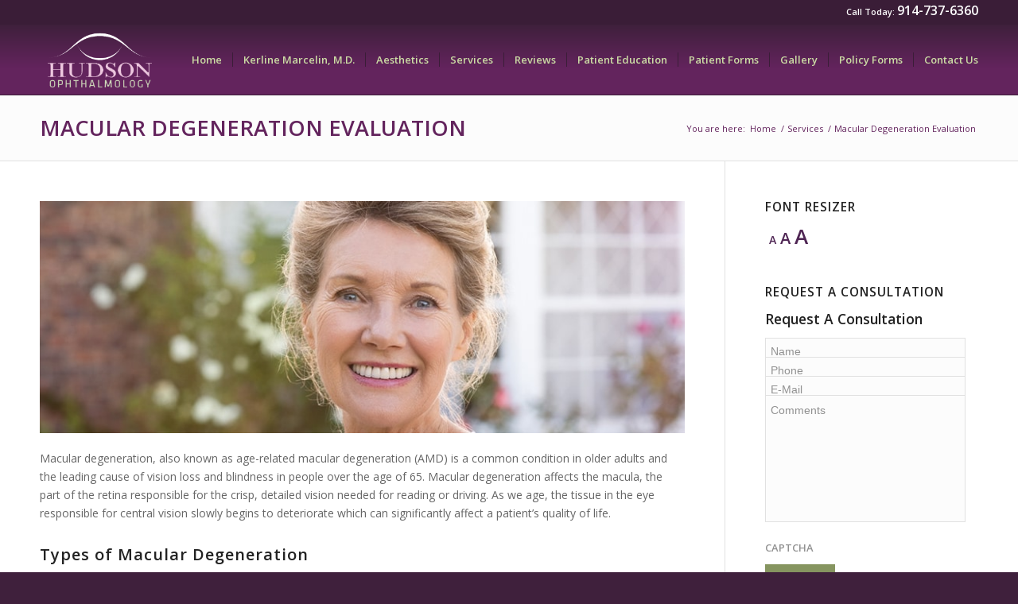

--- FILE ---
content_type: text/css; charset=UTF-8
request_url: https://www.hudsoneyes.com/wp-content/cache/min/1/wp-content/themes/enfold-child/style.css?ver=1747069165
body_size: 2
content:
#header_meta>div>div>span>a{font-size:16px;color:#fff}#gform_1>div.gform_body,#field_1_2,#field_1_3,#field_1_5,#gform_1>div.gform_footer.top_label{margin-top:-20px;padding-top:0}#header_meta{background-color:#3A1D37}#header_meta>div>div>span{color:#fff}#top #wrap_all .social_bookmarks,#top #wrap_all .social_bookmarks a,#top #wrap_all .social_bookmarks li{color:#fff}#av_section_3{background:#ccdca5;background:-moz-linear-gradient(top,#ccdca5 41%,#9eab7f 100%,#9eab7f 100%);background:-webkit-linear-gradient(top,#ccdca5 41%,#9eab7f 100%,#9eab7f 100%);background:linear-gradient(to bottom,#ccdca5 41%,#9eab7f 100%,#9eab7f 100%);filter:progid:DXImageTransform.Microsoft.gradient(startColorstr='#ccdca5',endColorstr='#9eab7f',GradientType=0)}.hr-short .hr-inner,.alternate_color .hr-short .hr-inner-style,.alternate_color .hr-short .hr-inner,.main_color .hr-short .hr-inner-style,.main_color .hr-short .hr-inner{border-color:#3F203C}#header_main{background:#3f203c;background:-moz-linear-gradient(top,#3f203c 0%,#63245d 62%);background:-webkit-linear-gradient(top,#3f203c 0%,#63245d 62%);background:linear-gradient(to bottom,#3f203c 0%,#63245d 62%);filter:progid:DXImageTransform.Microsoft.gradient(startColorstr='#3f203c',endColorstr='#63245d',GradientType=0)}#zeno_fr_widget-2>div>p>span>a.zeno_font_resizer_minus,#zeno_fr_widget-2>div>p>span>a.zeno_font_resizer_reset,#zeno_fr_widget-2>div>p>span>a.zeno_font_resizer_add{color:#4F2654}#zeno_fr_widget-2>div>p{text-align:left!important;padding-left:5px;font-size:20px}#zeno_fr_widget-2{padding-bottom:0}#rev_slider_4_1>ul>li.tp-revslider-slidesli.active-revslide.current-sr-slide-visible>div.tp-caption.button.tp-fade.tp-resizeme.start>a{color:#fff}

--- FILE ---
content_type: text/css; charset=UTF-8
request_url: https://www.hudsoneyes.com/wp-content/cache/min/1/d3cp/css/widget.css?ver=1747069165
body_size: 5349
content:
.d3cp_clear{clear:both;height:0;line-height:0;overflow:hidden}#d3cp_main{clear:both;color:#555;float:left;font-family:Helvetica,Arial,sans-serif;padding:0 15px 20px 30px;width:610px}#D3cpWidget{color:#555;font-family:Helvetica,Arial,sans-serif;width:610px;text-align:left}.d3cp_des{font-size:16px;line-height:1.25em;margin-bottom:20px}.d3cp_des.d3cp_des_result{color:#7E7E7E;font-size:16px;font-weight:700;margin-bottom:25px}.d3cp_confirmation{margin:10px 20px}.d3cp_des_result_row{display:inline-block;font-size:14px;line-height:22px;margin:5px 0}.d3cp_des_row_title{color:#06a;display:block;float:left;font-weight:700;margin:0 5px 0 0;padding-left:10px;width:190px}.d3cp_des_row_detail{display:block;float:left;font-weight:400;padding-right:7px;width:340px}#D3cpWidget hr{border-color:#DDD;border-style:dotted;border-width:1px 0 0;clear:both;height:0;margin:20px 0}#D3cpWidget hr.d3cp_hr_solid{border-style:solid;margin:20px 0}#D3cpWidget hr.d3cp_hr_solid{border-color:#AABED6;border-style:solid;margin:20px 0}#D3cpWidget hr.d3cp_hr_nomargin{margin:0}#D3cpWidget hr.d3cp_hr_narrow{margin:10px 0}#D3cpWidget hr.d3cp_hr_wide{margin:40px 0}#D3cpWidget hr.d3cp_hr_short{margin-left:10px;margin-right:10px}#D3cpWidget ul{padding:0}.d3cp_feature_wrap{background:url(//www.demandforce.com/widget/css/images/d3cp_featured_bg.png) repeat-x scroll left top transparent;display:inline-block;padding:20px 20px 0;width:570px}.d3cp_feature_sum{margin:0 0 20px 0;font-size:14px;line-height:30px}.d3cp_feature_sum .d3cp_button_reviewus_mid{float:right}.d3cp_feature_sum span{font-size:24px;color:#178b05;font-weight:700}.d3cp_button_request{background:url(//www.demandforce.com/widget/css/images/d3cp_button_request_mid.png) no-repeat scroll left top transparent;border:0 none;float:right;height:30px;margin-top:5px;width:153px}.d3cp_itemized_box{float:right;font-size:12px;width:233px}.d3cp_itemized_box.bordertop{background:url(//www.demandforce.com/widget/css/images/d3cp_itemized_box_top.png) no-repeat scroll center top transparent;height:10px}.d3cp_itemized_box.bodymiddle{background:url(//www.demandforce.com/widget/css/images/d3cp_itemized_box_middle.png) repeat-y scroll center center transparent;padding:3px 0}.d3cp_itemized_box.borderbottom{background:url(//www.demandforce.com/widget/css/images/d3cp_itemized_box_bottom.png) no-repeat scroll center bottom transparent;height:10px}.d3cp_itemized_box .d3cp_csi_itemize{color:#323232;font-size:12px;height:14px;line-height:14px;padding:1px 10px 2px 20px}.d3cp_barometer{background:url(//www.demandforce.com/widget/css/images/d3cp_barchart_dark.gif) left top no-repeat;width:78px;height:9px;float:left;margin-right:10px;margin-top:3px}.d3cp_barometer var{background:url(//www.demandforce.com/widget/css/images/d3cp_barchart_high.gif) right top no-repeat;float:left;width:100%;height:9px}.d3cp_pink_bg{background:url(//www.demandforce.com/widget/css/images/d3cp_pink_bg.png) no-repeat scroll right top transparent;clear:both;height:55px;margin:0;width:575px}.d3cp_top10_icon{background:url(//www.demandforce.com/widget/css/images/d3cp_top10_icon.png) left center no-repeat;padding:0 0 0 45px;line-height:55px;margin-left:20px;color:#545454;font-style:italic;font-size:14px}.d3cp_video1{margin-right:5px}.d3cp_video{text-align:center}.d3cp_review_seal{background:url(//www.demandforce.com/widget/css/images/d3cp_review_certified.png) no-repeat scroll 0 0 transparent;color:#545454;float:right;font-size:11px;font-style:italic;font-weight:400;line-height:24px;margin-bottom:30px;padding-left:27px}.d3cp_review_box{font-size:13px;margin:0 0 0 10px;clear:both;overflow:auto}.d3cp_review_pic{background:url(//www.demandforce.com/widget/css/images/d3cp_review_default.png) left top no-repeat;float:left;width:33px;height:50px}.d3cp_review_female{background-image:url(//www.demandforce.com/widget/css/images/d3cp_review_female.png)}.d3cp_review_male{background-image:url(//www.demandforce.com/widget/css/images/d3cp_review_male.png)}.d3cp_review_main{float:left;width:550px;margin-left:15px}.d3cp_star_rating_wrap{float:left;height:14px;padding-right:10px;width:80px}.d3cp_review_title{color:#333;display:inline-block;font-size:13px;font-weight:700;line-height:15px;width:320px}.d3cp_review_title.featured{width:270px}.d3cp_review_date{background:url(//www.demandforce.com/widget/css/images/d3cp_review_certified.png) no-repeat scroll 0 0 transparent;color:#777;float:right;font-size:12px;height:22px;line-height:22px;padding:0 0 0 30px}.d3cp_nobg{background-image:none;padding:0}.d3cp_review_name{color:#777;display:block;font-size:12px;font-style:italic;padding:2px 0 0}.d3cp_review_content{color:#333;font-size:12px;padding-right:35px;line-height:18px}.d3cp_review_bizcomment{border-left:2px solid #069;color:#333;display:inline-block;margin:10px 0 0;padding-left:10px}.d3cp_review_bizcomment .expl{color:#777;font-size:11px;font-style:italic}.d3cp_review_period{font-size:11px}.d3cp_button_mid{height:30px;width:153px;float:left}.d3cp_review_button_wrap{padding:20px 0 70px 30px}.d3cp_review_button_wrap a{margin:0 0 0 20px}.d3cp_button_viewreviews_mid{background:url(//www.demandforce.com/widget/css/images/d3cp_button_viewreviews_mid.png) left top no-repeat}.d3cp_button_reviewus_mid{background:url(//www.demandforce.com/widget/css/images/d3cp_button_reviewus_mid.png) left top no-repeat}.d3cp_feature_wrap .d3cp_review_box{float:left;margin:0;overflow:hidden}.d3cp_feature_wrap .d3cp_review_main{width:270px}.d3cp_feature_wrap .d3cp_review_date{float:left;line-height:24px;margin-right:30px}.d3cp_feature_wrap .d3cp_review_date .d3cp_review_period{display:inline}.d3cp_feature_wrap .d3cp_review_content{clear:both;padding-right:10px}#D3cpWidget h3{font-size:18px;color:#06a;margin:0 0 10px}#d3cp_main h3{font-size:18px;color:#06a;margin:0 0 15px}.d3cp_itemized_box .d3cp_review_itemize{color:#323232;font-size:12px;line-height:14px;padding:1px 10px 2px 25px}.d3cp_review_itemize .totalcount{font-weight:700}.d3cp_review_itemize span{padding-left:15px;vertical-align:middle}.d3cp_review_itemize img{vertical-align:middle}.d3cp_review_order{background:url(//www.demandforce.com/widget/css/images/d3cp_review_order_bg.gif) repeat-x left top;margin:30px 0;font-size:13px;line-height:40px;padding:0 20px}.d3cp_review_order a{font-weight:700}.d3cp_review_page{float:right}.d3cp_review_page *{padding:0 2px}.d3cp_review_sort a{padding:0 20px 0 5px;margin-right:5px}.d3cp_review_sort a:hover{background:url(//www.demandforce.com/widget/css/images/d3cp_sort_desc_high.gif) no-repeat right center}a.d3cp_review_sort_asc{background:url(//www.demandforce.com/widget/css/images/d3cp_sort_asc.gif) no-repeat right center}a.d3cp_review_sort_asc:hover{background-image:url(//www.demandforce.com/widget/css/images/d3cp_sort_desc_high.gif)}a.d3cp_review_sort_desc{background:url(//www.demandforce.com/widget/css/images/d3cp_sort_desc.gif) no-repeat right center}a.d3cp_review_sort_desc:hover{background-image:url(//www.demandforce.com/widget/css/images/d3cp_sort_asc_high.gif)}.d3cp_review_seal_wrap{display:inline-block;padding:10px 5px 30px 25px;width:580px}.d3cp_seal_expl{display:inline-block;float:left;font-size:13px;font-style:italic;height:51px;width:388px}.d3cp_seal_expl_left{float:left;height:52px;width:6px;line-height:0;font-size:0}.d3cp_seal_expl_left #d3cp_topleft{background:url(//www.demandforce.com/widget/css/images/d3cp_corner_white_6.png) no-repeat scroll left top transparent;height:6px;width:6px}.d3cp_seal_expl_left #d3cp_midleft{background-color:#fff;border-left:1px solid #D7D8DC;height:40px;width:5px}.d3cp_seal_expl_left #d3cp_btmleft{background:url(//www.demandforce.com/widget/css/images/d3cp_corner_white_6.png) no-repeat scroll left bottom transparent;height:6px;width:6px}.d3cp_seal_expl_center{background-color:#fff;border-bottom:1px solid #D7D8DC;border-top:1px solid #D7D8DC;display:inline-block;float:left;height:36px;padding:7px;width:362px}.d3cp_seal_expl_center #d3cp_seal{background:url(//www.demandforce.com/widget/css/images/d3cp_review_certified_big.png) no-repeat scroll center center transparent;display:inline-block;float:left;height:36px;width:36px}.d3cp_seal_expl_center #d3cp_text{display:inline-block;height:36px;line-height:18px;padding-left:15px;width:305px}.d3cp_seal_expl_right{display:inline-block;height:52px;width:6px;line-height:0;font-size:0;float:left}.d3cp_seal_expl_right #d3cp_topright{background:url(//www.demandforce.com/widget/css/images/d3cp_corner_white_6.png) no-repeat scroll right top transparent;height:6px;width:6px}.d3cp_seal_expl_right #d3cp_midright{background-color:#fff;border-right:1px solid #D7D8DC;height:40px;width:5px}.d3cp_seal_expl_right #d3cp_btmright{background:url(//www.demandforce.com/widget/css/images/d3cp_corner_white_6.png) no-repeat scroll right bottom transparent;height:6px;width:6px}.d3cp_review_seal_wrap a.d3cp_button_mid{float:right;margin:10px 0 0 30px}.d3cp_star_rating_min{background:url(//www.demandforce.com/widget/css/images/d3cp_stars_3v_14_16.png) repeat-x scroll 0 -28px transparent;float:left;height:14px;list-style:none outside none;margin:0!important;padding:0!important;position:relative;width:80px;overflow:hidden}.d3cp_star_rating_min li{padding:0px!important;margin:0px!important;float:left;display:block;height:14px;text-decoration:none;text-indent:-9000px;z-index:20;position:absolute;overflow:hidden}#D3cpWidget .d3cp_star_rating_min li.score5,#content .d3cp_star_rating_min li.score5{width:80px;background:url(//www.demandforce.com/widget/css/images/d3cp_stars_3v_14_16.png) 0 0}#D3cpWidget .d3cp_star_rating_min li.score0p5,#content .d3cp_star_rating_min li.score0p5{background:url(//www.demandforce.com/widget/css/images/d3cp_stars_3v_14_16.png) 0 -14px;width:16px}#D3cpWidget .d3cp_star_rating_min li.score1,#content .d3cp_star_rating_min li.score1{background:url(//www.demandforce.com/widget/css/images/d3cp_stars_3v_14_16.png) 0 0;width:16px}#D3cpWidget .d3cp_star_rating_min li.score1p5,#content .d3cp_star_rating_min li.score1p5{width:32px;background:url(//www.demandforce.com/widget/css/images/d3cp_stars_3v_14_16.png) 0 0}#D3cpWidget .d3cp_star_rating_min li.score1p5 .astar{width:14px;height:14px;left:16px;background:url(//www.demandforce.com/widget/css/images/d3cp_stars_3v_14_16.png) 0 -14px;position:absolute}#D3cpWidget .d3cp_star_rating_min li.score2,#content .d3cp_star_rating_min li.score2{background:url(//www.demandforce.com/widget/css/images/d3cp_stars_3v_14_16.png) 0 0;width:32px}#D3cpWidget .d3cp_star_rating_min li.score2p5,#content .d3cp_star_rating_min li.score2p5{width:48px;background:url(//www.demandforce.com/widget/css/images/d3cp_stars_3v_14_16.png) 0 0}#D3cpWidget .d3cp_star_rating_min li.score2p5 .astar{width:14px;height:14px;left:32px;background:url(//www.demandforce.com/widget/css/images/d3cp_stars_3v_14_16.png) 0 -14px;position:absolute}#D3cpWidget .d3cp_star_rating_min li.score3,#content .d3cp_star_rating_min li.score3{background:url(//www.demandforce.com/widget/css/images/d3cp_stars_3v_14_16.png) 0 0;width:48px}#D3cpWidget .d3cp_star_rating_min li.score3p5,#content .d3cp_star_rating_min li.score3p5{width:64px;background:url(//www.demandforce.com/widget/css/images/d3cp_stars_3v_14_16.png) 0 0}#D3cpWidget .d3cp_star_rating_min li.score3p5 .astar{width:14px;height:14px;left:48px;background:url(//www.demandforce.com/widget/css/images/d3cp_stars_3v_14_16.png) 0 -14px;position:absolute}#D3cpWidget .d3cp_star_rating_min li.score4,#content .d3cp_star_rating_min li.score4{background:url(//www.demandforce.com/widget/css/images/d3cp_stars_3v_14_16.png) 0 0;width:64px}#D3cpWidget .d3cp_star_rating_min li.score4p5,#content .d3cp_star_rating_min li.score4p5{width:80px;background:url(//www.demandforce.com/widget/css/images/d3cp_stars_3v_14_16.png) 0 0}#D3cpWidget .d3cp_star_rating_min li.score4p5 .astar{width:14px;height:14px;left:64px;background:url(//www.demandforce.com/widget/css/images/d3cp_stars_3v_14_16.png) 0 -14px;position:absolute}.d3cp_review_rater_wrap{height:30px}.d3cp_fiveStarWrap{display:inline-block;height:24px;padding:2px 0 0;width:133px}.d3cp_review_rater{list-style:none;margin:0;padding:0;width:130px;height:24px;position:relative;background:url(//www.demandforce.com/widget/css/images/d3cp_stars_3v_24_26.png) 0 -48px repeat-x}.d3cp_review_rater li{padding:0;margin:0;float:left}.d3cp_review_rater li a{display:block;width:13px;height:24px;text-decoration:none;text-indent:-9000px;z-index:20;position:absolute;padding:0;cursor:pointer}.d3cp_review_rater li a:hover{background:url(//www.demandforce.com/widget/css/images/d3cp_stars_3v_24_26.png) 0 0;z-index:1;left:0}.d3cp_review_rater li a.selected{background:url(//www.demandforce.com/widget/css/images/d3cp_stars_3v_24_26.png) 0 0}.d3cp_review_rater a.d3cp_half_star{left:0}.d3cp_review_rater a.d3cp_half_star:hover{width:13px}.d3cp_review_rater a.d3cp_half_star_selected{left:0;width:13px}.d3cp_review_rater a.d3cp_half_star_selected:hover{left:0}.d3cp_review_rater a.d3cp_one_star{left:13px}.d3cp_review_rater a.d3cp_one_star:hover{width:26px}.d3cp_review_rater a.d3cp_one_star_selected{left:0;width:26px}.d3cp_review_rater a.d3cp_one_star_half{left:26px}.d3cp_review_rater a.d3cp_one_star_half:hover{width:39px}.d3cp_review_rater a.d3cp_one_star_half_selected{left:0;width:39px}.d3cp_review_rater a.d3cp_two_stars{left:39px}.d3cp_review_rater a.d3cp_two_stars:hover{width:52px}.d3cp_review_rater a.d3cp_two_stars_selected{left:0;width:52px}.d3cp_review_rater a.d3cp_two_stars_half{left:52px}.d3cp_review_rater a.d3cp_two_stars_half:hover{width:65px}.d3cp_review_rater a.d3cp_two_stars_half_selected{left:0;width:65px}.d3cp_review_rater a.d3cp_three_stars{left:65px}.d3cp_review_rater a.d3cp_three_stars:hover{width:78px}.d3cp_review_rater a.d3cp_three_stars_selected{left:0;width:78px}.d3cp_review_rater a.d3cp_three_stars_half{left:78px}.d3cp_review_rater a.d3cp_three_stars_half:hover{width:91px}.d3cp_review_rater a.d3cp_three_stars_half_selected{left:0;width:91px}.d3cp_review_rater a.d3cp_four_stars{left:91px}.d3cp_review_rater a.d3cp_four_stars:hover{width:104px}.d3cp_review_rater a.d3cp_four_stars_selected{left:0;width:104px}.d3cp_review_rater a.d3cp_four_stars_half{left:104px}.d3cp_review_rater a.d3cp_four_stars_half:hover{width:117px}.d3cp_review_rater a.d3cp_four_stars_half_selected{left:0;width:117px}.d3cp_review_rater a.d3cp_five_stars{left:117px}.d3cp_review_rater a.d3cp_five_stars:hover{width:130px}.d3cp_review_rater a.d3cp_five_stars_selected{left:0;width:130px}.d3cp_review_postas{color:#888;display:inline;font-style:italic;font-weight:700}.d3cp_review_postas .title{color:#06A;font-weight:400}.d3cp_form{font-size:14px}.d3cp_form input[type="text"]:focus,.d3cp_form textarea:focus{-moz-border-radius:5px 5px 5px 5px;background-color:#F4F8FE;border-color:SteelBlue LightSkyBlue LightSteelBlue LightSteelBlue;border-style:solid;border-width:1px;padding:2px}.d3cp_form select:focus{-moz-border-radius:5px 5px 5px 5px;border-color:SteelBlue LightSkyBlue LightSteelBlue LightSteelBlue;border-style:solid;border-width:1px;padding:2px}.d3cp_form select{border:1px solid silver;color:#555;font-family:Helvetica,Arial,sans-serif;font-style:italic;height:26px;line-height:30px;padding:2px;vertical-align:bottom}.d3cp_form_row{display:block;margin:0 0 18px}.d3cp_form_row.highlight{background-color:#FFFEDC;padding:0 0 5px;width:610px}.d3cp_form_row.highlight .smallblack{color:#555;font-size:13px}.d3cp_form_title{color:#06A;display:inline-block;float:left;font-size:16px;font-weight:700;line-height:34px;margin:0 5px 0 0;padding-left:10px;width:180px}.d3cp_form_title.forComment{line-height:21px}.d3cp_form_title.d3cp_premium{text-align:center}.d3cp_form_title.d3cp_marked{background:url(//www.demandforce.com/widget/css/images/d3cp_mark_red.png) no-repeat scroll left 8px transparent}.d3cp_form_detail{display:inline-block;font-size:16px;line-height:34px;padding-right:7px}.d3cp_form_detail .d3cp_premium{color:#06A;display:inline-block;font-weight:400;line-height:18px;word-wrap:normal}.d3cp_confirmation_row{display:inline-block;margin:0 0 10px}.d3cp_confirmation_row .d3cp_title{color:#06A;display:inline-block;float:left;font-size:16px;font-weight:700;line-height:26px;margin:0 5px 0 0;padding-left:10px;width:180px}.d3cp_confirmation_row .d3cp_detail{display:inline-block;font-size:16px;line-height:26px;padding-right:7px;width:360px}.d3cp_confirmation_row .d3cp_detail.d3cp_text{line-height:22px}.d3cp_scheduler_wrap{display:inline-block}.d3cp_input_outer{display:inline-block;font-style:italic;padding-right:7px}.d3cp_input_wrap{-moz-border-radius:5px 5px 5px 5px;background:none repeat scroll 0 0 #EEE;display:inline-block;line-height:1;margin-bottom:3px;padding:3px}.d3cp_form_line_display{display:inline-block;height:23px;line-height:23px;margin:5px 0 0;vertical-align:bottom}.d3cp_from_radios_inline_wrap{display:inline-block;padding-top:8px;vertical-align:top}.d3cp_form_review_exp{font-size:13px;margin:0 10px;vertical-align:super}.d3cp_review_referred_wrap{background:url(//www.demandforce.com/widget/css/images/d3cp_featured_bg.png) repeat-x scroll left top transparent;display:inline-block;padding:30px 40px 0;width:530px}.d3cp_review_referred_wrap .d3cp_des.d3cp_des_result{margin-bottom:40px}.d3cp_review_referred_wrap .d3cp_review_box{margin:0}.d3cp_review_referred_wrap .d3cp_review_main{margin-left:0;width:530px}.d3cp_review_referred_tiles{padding:10px 40px;width:530px}.d3cp_review_referred_tiles .d3cp_des_result{margin-bottom:15px}.d3cp_condor_aline{text-align:center}.d3cp_condor_tile{background:url(//www.demandforce.com/widget/css/images/button_refer_a_friend_1.png) no-repeat transparent;display:inline-block;height:80px;margin:0 15px;width:210px}.d3cp_condor_tile.google{background:url(//www.demandforce.com/widget/css/images/button_review_us_googlePlus.png) no-repeat top left transparent;height:80px;width:210px}.d3cp_condor_tile.refer{background-position:0 0}.d3cp_input_long{width:390px}.d3cp_input_normal{width:296px}.d3cp_input_median{width:180px}.d3cp_input_short{width:115px}.d3cp_input_name{width:135px}.d3cp_select_timeofday{width:124px}.d3cp_input_text{border-color:lightslateGray ghostWhite snow lightgray;border-style:solid;border-width:1px;height:22px;line-height:22px;padding:2px}.d3cp_input_select{height:28px;ling-height:28px;padding:3px;vertical-align:middle;width:396px}.d3cp_input_select option{height:28px;line-height:28px;vertical-align:middle}.d3cp_input_captcha{letter-spacing:5px;width:130px}.d3cp_input_date{background:url(//www.demandforce.com/widget/css/images/d3cp_calendar.gif) no-repeat scroll 97px 3px #FFF;border:1px solid silver;color:#555;font-family:Arial,Helvetica,sans-serif;height:22px;line-height:22px;padding:2px 2px 2px 3px;width:116px}.d3cp_form input.d3cp_input_date:focus{background-color:#F4F8FE;border-width:1px;padding:2px 2px 2px 3px}.d3cp_select_year{width:80px}.d3cp_select_modelmake{width:164px}.d3cp_select_model{width:130px}.d3cp_select_apptService{width:396px}.d3cp_form_exp{color:#555;font-size:12px;font-weight:400;line-height:15px;padding-left:4px}.d3cp_form_exp.d3cp_marked{color:#C87E1F;font-style:italic;padding-top:3px}.d3cp_textarea{height:130px}.d3cp_captcha_wrap{margin-bottom:3px;padding:3px 3px 3px 10px}.d3cp_captcha_img{border:1px solid #020202}.d3cp_captcha_change{color:#06a;font-style:normal;padding-left:12px}.d3cp_form_row.d3cp_form_single{display:inline-block;margin-left:195px;margin-top:2px;padding:10px 0 0}.d3cp_button_submit{background:url(//www.demandforce.com/widget/css/images/d3cp_button_submit_mid.png) no-repeat scroll 0 0 transparent}.d3cp_form_single .d3cp_button_submit{margin:10px 0 15px}.d3cp_button_submit.delete{background:url(//www.demandforce.com/widget/css/images/d3cp_button_delete_mid.png) no-repeat scroll 0 0 transparent}.d3cp_button_submit.next{background:url(//www.demandforce.com/widget/css/images/d3cp_button_next_mid.png) no-repeat scroll 0 0 transparent}.d3cp_button_submit.preview{background:url(//www.demandforce.com/widget/css/images/d3cp_button_preview_mid.png) no-repeat scroll 0 0 transparent}.d3cp_button_submit.unsubscribe{background:url(//www.demandforce.com/widget/css/images/d3cp_button_unsubscribe_mid.png) no-repeat scroll 0 0 transparent}.d3cp_form_comment{clear:both;font-size:14px;font-style:normal;line-height:20px}.d3cp_df_seal_widget{display:block;float:right;height:48px;padding:20px 5px 0 0;width:157px}.d3cp_df_seal{background:url(//www.demandforce.com/widget/css/images/d3cp_seal.png) no-repeat scroll 0 0 transparent;float:right;height:48px;margin-top:1px;width:157px}.d3cp_aboutus_content{border:1px solid #DADADA;display:table;overflow:auto;padding:30px 15px}.d3cp_aboutus_content .d3cp_binfo_sum{border:0 none;float:left;margin:0;padding-bottom:0;width:260px}.d3cp_aboutus_content .d3cp_binfo_sum span{font-size:13px;line-height:20px}.d3cp_aboutus_content .d3cp_bus_links_wrap{border:0 none;margin:15px 0}.d3cp_bttns_inline{clear:both;height:30px;padding:20px 0 0}.d3cp_button_long{float:left;height:30px;width:180px}.d3cp_bttns_inline a{margin-right:18px}.d3cp_bttns_inline div{margin-right:18px}.d3cp_button_long.d3cp_button_reviewus{background:url(//www.demandforce.com/widget/css/images/d3cp_button_reviewus_long.png) no-repeat scroll left center transparent}.d3cp_button_long.d3cp_button_workhere{background:url(//www.demandforce.com/widget/css/images/d3cp_button_workhere.png) no-repeat scroll left center transparent;width:203px}.d3cp_button_direction.long{background:url(//www.demandforce.com/widget/css/images/d3cp_button_derection_long.png) left top no-repeat;height:30px;width:180px;display:inline-block}.d3cp_button_addtocal.long{background:url(//www.demandforce.com/widget/css/images/d3cp_button_addtocal_long.png) left top no-repeat;height:30px;width:180px;display:inline-block}.d3cp_button_long.d3cp_button_cx_send{background:url(https://www.demandforced3.com/d3cp/css/images/d3cp_button_cx_send_180_131.png) no-repeat transparent}.d3cp_button_long.d3cp_button_cx_send.to_email{background-position:0 0}.d3cp_button_long.d3cp_button_cx_send.to_email.disabled{background-position:0 -30px;margin-top:1px}.d3cp_button_long.d3cp_button_cx_send.to_phone{background-position:0 -60px}.d3cp_button_long.d3cp_button_cx_send.to_phone.disabled{background-position:0 -90px;margin-top:1px}.d3cp_button_long.last{margin-right:0}.d3cp_button_long.d3cp_button_skiptosurvey{background:url(//www.demandforce.com/widget/css/images/d3cp_button_skiptosurvey.png) no-repeat scroll 0 0 transparent;width:203px}.d3cp_form_single .d3cp_bttns_inline{padding-top:10px}.d3cp_form_single .d3cp_bttns_inline .d3cp_button_submit{margin:0 18px 0 0}.d3cp_des.d3cp_bizlogo{display:inline-block}.d3cp_aboutus_bizlogo{display:block;float:left;padding-bottom:2px;padding-right:10px}.d3cp_aboutus_busdescription{display:block}.d3cp_aboutus_content .d3cp_bus_fact{font-size:14px;line-height:19px}.d3cp_bus_fact_row{display:inline-block;margin:5px 0}.d3cp_bus_fact_row .title{color:#06a;display:block;float:left;font-weight:700;width:130px}.d3cp_bus_fact_row .detail{display:block;float:left;width:420px}.d3cp_form_type_bar{background-color:#C8E4F2;display:inline-block;font-size:15px;font-weight:700;line-height:32px;margin:0 0 15px;padding:0 10px;width:590px}.d3cp_form_type_bar.margin_top{margin-top:15px}.d3cp_form_type_bar .comments{color:#c87e1f;float:right;font-size:12px;font-style:italic;font-weight:400}#form_preferences .d3cp_form_title{font-size:15px}#form_preferences .d3cp_form_detail{font-size:14px}#form_preferences .d3cp_form_exp{font-size:11px;font-style:italic;margin-top:-6px;padding:0}.d3cp_preference_subscriptions{display:table;font-size:13px;line-height:17px;padding:6px 0 2px}.d3cp_preference_subscriptions .box{display:block;float:left;width:25px}.d3cp_preference_subscriptions .wds{display:inline-block;padding-bottom:2px;width:360px}.d3cp_survey_question{background:url(//www.demandforce.com/widget/css/images/d3cp_bg_survey_blue.gif) repeat-y scroll 360px 0 transparent;display:inline-block;font-size:14px;line-height:20px;padding:8px 0 8px 10px}.d3cp_survey_question .order{display:block;float:left;font-weight:700;padding:0 5px 0 0;text-align:right;width:20px}.d3cp_survey_question .question{display:block;float:left;padding:0 10px 2px 0;width:315px}.d3cp_survey_question .answers{display:block;float:right;padding:0 10px;text-align:right;width:230px}.d3cp_survey_question .answers.preview{font-size:12px;font-weight:700;padding-left:20px;text-align:left;width:220px}.d3cp_survey_question .answers.preview .explain{font-weight:700;padding-left:22px}.d3cp_survey_question .answers .scorewrap{padding:0}.d3cp_survey_question .answers .score{margin:0 5px 0 0;padding:0}.d3cp_survey_bizcommt{color:#777;font-size:16px;font-weight:700;line-height:22px;margin:20px 0 14px;padding-left:10px}.d3cp_confirmation .d3cp_binfo_sum{font-size:14px;line-height:20px;margin:0;padding:10px 0 0 10px}.d3cp_confirmation .d3cp_binfo_sum var{font-style:normal}.d3cp_confirmation .d3cp_bus_links_wrap{border:0 none;margin:15px 0;padding-left:10px}.d3cp_confirmation .d3cp_bttns_inline{padding-left:10px;padding-top:30px}.d3cp_form_row.half_column{display:inline-block;margin:0 0 8px;padding:0 0 0 10px;width:294px;float:left}.half_column .d3cp_form_title{line-height:16px;margin:0;padding:0 0 0 1px}.half_column .d3cp_form_exp{line-height:12px;padding-bottom:4px}.half_column .d3cp_input_name{width:122px}.half_column .d3cp_input_normal{width:270px}.half_column.d3cp_form_row,.d3cp_input_outer,.d3cp_input_wrap{*display:inline}.D3cpDynarchCalendar{border:1px solid #aaa;-moz-user-select:none;-webkit-user-select:none;user-select:none;background:#F1F6FC;font:11px "lucida grande",tahoma,verdana,sans-serif;line-height:14px;position:relative;cursor:default}.D3cpDynarchCalendar table{border-collapse:collapse;font:11px "lucida grande",tahoma,verdana,sans-serif;line-height:14px;margin:auto}.D3cpDynarchCalendar-topBar{border-bottom:1px solid #aaa;background:#ddd;padding:5px 0 0 0}table.D3cpDynarchCalendar-titleCont{font-size:130%!important;font-weight:700;color:#444;text-align:center;z-index:9;position:relative;margin-top:-6px}.D3cpDynarchCalendar-title div{padding:5px 17px;text-shadow:1px 1px 1px #777}.D3cpDynarchCalendar-hover-title div{background-color:#fff;border:1px solid #000;padding:4px 16px;background-image:url(//www.demandforce.com/widget/css/images/js-cal-img/drop-down.gif);background-repeat:no-repeat;background-position:100% 50%}.D3cpDynarchCalendar-pressed-title div{border:1px solid #000;padding:4px 16px;background-color:#76A4DF;color:#fff;background-image:url(//www.demandforce.com/widget/css/images/js-cal-img/drop-up.gif);background-repeat:no-repeat;background-position:100% 50%}.D3cpDynarchCalendar-bottomBar{border-top:1px solid #aaa;background:#ddd;padding:2px;position:relative;text-align:center}.D3cpDynarchCalendar-bottomBar-today{padding:2px 15px}.D3cpDynarchCalendar-hover-bottomBar-today{border:1px solid #000;background-color:#fff;padding:1px 14px}.D3cpDynarchCalendar-pressed-bottomBar-today{border:1px solid #000;background-color:#76A4DF;color:#fff;padding:1px 14px}.D3cpDynarchCalendar-body{position:relative;overflow:hidden;padding-top:5px;padding-bottom:5px}.D3cpDynarchCalendar-first-col{padding-left:5px}.D3cpDynarchCalendar-last-col{padding-right:5px}.D3cpDynarchCalendar-animBody-backYear{position:absolute;top:-100%;left:0}.D3cpDynarchCalendar-animBody-back{position:absolute;top:5px;left:-100%}.D3cpDynarchCalendar-animBody-fwd{position:absolute;top:5px;left:100%}.D3cpDynarchCalendar-animBody-now{position:absolute;top:5px;left:0}.D3cpDynarchCalendar-animBody-fwdYear{position:absolute;top:100%;left:0}.D3cpDynarchCalendar-dayNames{padding-left:5px;padding-right:5px}.D3cpDynarchCalendar-dayNames div{font-weight:700;color:#444;text-shadow:1px 1px 1px #777}.D3cpDynarchCalendar-navBtn{position:absolute;top:5px;z-index:10}.D3cpDynarchCalendar-navBtn div{background-repeat:no-repeat;background-position:50% 50%;height:15px;width:16px;padding:1px}.D3cpDynarchCalendar-hover-navBtn div{border:1px solid #000;padding:0;background-color:#fff}.D3cpDynarchCalendar-navDisabled{opacity:.3;filter:alpha(opacity=30)}.D3cpDynarchCalendar-pressed-navBtn div{border:1px solid #000;padding:0;background-color:#76A4DF;color:#fff}.D3cpDynarchCalendar-prevMonth{left:25px}.D3cpDynarchCalendar-nextMonth{left:100%;margin-left:-43px}.D3cpDynarchCalendar-prevYear{left:5px}.D3cpDynarchCalendar-nextYear{left:100%;margin-left:-23px}.D3cpDynarchCalendar-prevMonth div{background-image:url(//www.demandforce.com/widget/css/images/js-cal-img/nav-left.gif)}.D3cpDynarchCalendar-nextMonth div{background-image:url(//www.demandforce.com/widget/css/images/js-cal-img/nav-right.gif)}.D3cpDynarchCalendar-prevYear div{background-image:url(//www.demandforce.com/widget/css/images/js-cal-img/nav-left-x2.gif)}.D3cpDynarchCalendar-nextYear div{background-image:url(//www.demandforce.com/widget/css/images/js-cal-img/nav-right-x2.gif)}.D3cpDynarchCalendar-menu{position:absolute;left:0;top:0;width:100%;height:100%;background-color:#CCE3F1;overflow:hidden;opacity:.85;filter:alpha(opacity=85)}.D3cpDynarchCalendar-menu table td div{text-align:center;font-weight:700;padding:3px 5px}.D3cpDynarchCalendar-menu table td div.D3cpDynarchCalendar-menu-month{width:4em;text-align:center}.D3cpDynarchCalendar-menu table td div.D3cpDynarchCalendar-hover-navBtn{border:1px solid #000;padding:2px 4px;background-color:#fff;color:#000}.D3cpDynarchCalendar-menu table td div.D3cpDynarchCalendar-pressed-navBtn{border:1px solid #000;padding:2px 4px;background-color:#76A4DF;color:#fff!important}.D3cpDynarchCalendar-menu-year{text-align:center;font:16px "lucida grande",tahoma,verdana,sans-serif;font-weight:700}.D3cpDynarchCalendar-menu-sep{height:1px;font-size:1px;line-height:1px;overflow:hidden;border-top:1px solid #888;background:#fff;margin-top:4px;margin-bottom:3px}.D3cpDynarchCalendar-time td{font-weight:700;font-size:120%}.D3cpDynarchCalendar-time-hour,.D3cpDynarchCalendar-time-minute{padding:1px 3px}.D3cpDynarchCalendar-time-down{background:url(//www.demandforce.com/widget/css/images/js-cal-img/time-down.png) no-repeat 50% 50%;width:11px;height:8px;opacity:.5}.D3cpDynarchCalendar-time-up{background:url(//www.demandforce.com/widget/css/images/js-cal-img/time-up.png) no-repeat 50% 50%;width:11px;height:8px;opacity:.5}.D3cpDynarchCalendar-time-sep{padding:0 2px}.D3cpDynarchCalendar-hover-time{background-color:#444;color:#fff;opacity:1}.D3cpDynarchCalendar-pressed-time{background-color:#000;color:#fff;opacity:1}.D3cpDynarchCalendar-time-am{padding:1px;width:2.5em;text-align:center}.D3cpDynarchCalendar-hover-week{background-color:#ddd}.D3cpDynarchCalendar-dayNames div,.D3cpDynarchCalendar-day,.D3cpDynarchCalendar-weekNumber{width:1.7em;padding:3px 4px;text-align:center}.D3cpDynarchCalendar-weekNumber{border-right:1px solid #aaa;margin-right:4px;width:2em!important;padding-right:8px!important}.D3cpDynarchCalendar-day{text-align:right;color:#222}.D3cpDynarchCalendar-day-othermonth{color:#888}.D3cpDynarchCalendar-weekend{color:#c22}.D3cpDynarchCalendar-day-today{color:#00f;font-weight:700}.D3cpDynarchCalendar-day-disabled{opacity:.5;text-shadow:2px 1px 1px #fff}.D3cpDynarchCalendar-hover-date{padding:2px 3px;background-color:#eef;border:1px solid #88c;margin:0!important;color:#000}.D3cpDynarchCalendar-day-othermonth.D3cpDynarchCalendar-hover-date{border-color:#aaa;color:#888}.D3cpDynarchCalendar-dayNames .D3cpDynarchCalendar-weekend{color:#c22}.D3cpDynarchCalendar-day-othermonth.D3cpDynarchCalendar-weekend{color:#d88}.D3cpDynarchCalendar-day-selected{padding:2px 3px;margin:1px;background-color:#A8C8EF;color:#000!important}.D3cpDynarchCalendar-day-today.D3cpDynarchCalendar-day-selected{background-color:#99d}.D3cpDynarchCalendar-focusLink{position:absolute;opacity:0;filter:alpha(opacity=0)}.D3cpDynarchCalendar-focused{border-color:#000}.D3cpDynarchCalendar-focused .D3cpDynarchCalendar-topBar,.D3cpDynarchCalendar-focused .D3cpDynarchCalendar-bottomBar{background-color:#C5D9F2;border-color:#336}.D3cpDynarchCalendar-focused .D3cpDynarchCalendar-hover-week{background-color:#A8C8EF}.D3cpDynarchCalendar-tooltip{position:absolute;top:100%;width:100%}.D3cpDynarchCalendar-tooltipCont{margin:0 5px 0 5px;border:1px solid #aaa;border-top:0;padding:3px 6px;background:#ddd}.D3cpDynarchCalendar-focused .D3cpDynarchCalendar-tooltipCont{background:#A8C8EF;border-color:#000}@media print{.D3cpDynarchCalendar-day-selected{padding:2px 3px;border:1px solid #000;margin:0!important}}.D3cpDynarchCalendar{-moz-border-radius:5px;-webkit-border-radius:5px;border-radius:5px}.D3cpDynarchCalendar-title,.D3cpDynarchCalendar-title div{-moz-border-radius:0 0 4px 4px;-webkit-border-radius:0 0 4px 4px;border-radius:0 0 4px 4px}.D3cpDynarchCalendar-topBar{-moz-border-radius:4px 4px 0 0;-webkit-border-radius:4px;border-radius:4px 4px 0 0}.D3cpDynarchCalendar-bottomBar{-moz-border-radius:0 0 4px 4px;-webkit-border-radius:0 0 4px 4px;border-radius:0 0 4px 4px}.D3cpDynarchCalendar-bottomBar-today{-moz-border-radius:4px;-webkit-border-radius:4px;border-radius:4px}.D3cpDynarchCalendar-navBtn,.D3cpDynarchCalendar-navBtn div{-moz-border-radius:4px;-webkit-border-radius:4px;border-radius:4px}.D3cpDynarchCalendar-menu{-moz-border-radius:5px;-webkit-border-radius:5px;border-radius:5px}.D3cpDynarchCalendar-menu table td div{-moz-border-radius:4px;-webkit-border-radius:4px;border-radius:4px}.D3cpDynarchCalendar-weekNumber{-moz-border-radius:4px 0 0 4px;-webkit-border-radius:4px 0 0 4px;border-radius:4px 0 0 4px}.D3cpDynarchCalendar-day{-moz-border-radius:4px;-webkit-border-radius:4px;border-radius:4px}.D3cpDynarchCalendar-day-disabled{-moz-border-radius:0;-webkit-border-radius:0;border-radius:0}.D3cpDynarchCalendar-tooltipCont{-moz-border-radius:0 0 5px 5px;-webkit-border-radius:5px}.D3cpDynarchCalendar-time-hour,.D3cpDynarchCalendar-time-minute{-moz-border-radius:3px 0 0 3px;-webkit-border-radius:3px}.D3cpDynarchCalendar-time-am{-moz-border-radius:3px;-webkit-border-radius:3px}.D3cpDynarchCalendar-day{white-space:nowrap}.D3cpDynarchCalendar-dayNames{white-space:nowrap}.D3cpDynarchCalendar{width:200px}.D3cpDynarchCalendar table{width:200px}